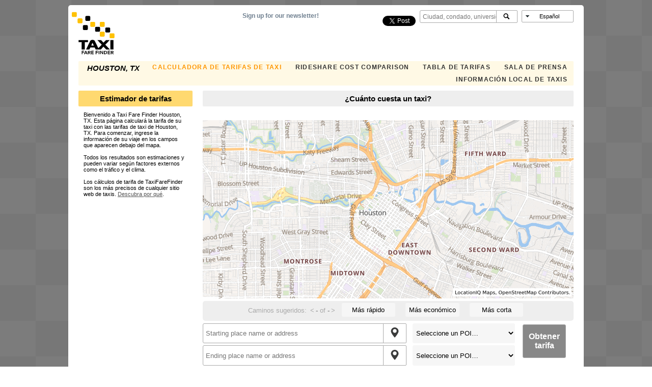

--- FILE ---
content_type: text/html; charset=utf-8
request_url: https://www.google.com/recaptcha/api2/aframe
body_size: 270
content:
<!DOCTYPE HTML><html><head><meta http-equiv="content-type" content="text/html; charset=UTF-8"></head><body><script nonce="DGRHtgQ93AyweYl8SJ59ew">/** Anti-fraud and anti-abuse applications only. See google.com/recaptcha */ try{var clients={'sodar':'https://pagead2.googlesyndication.com/pagead/sodar?'};window.addEventListener("message",function(a){try{if(a.source===window.parent){var b=JSON.parse(a.data);var c=clients[b['id']];if(c){var d=document.createElement('img');d.src=c+b['params']+'&rc='+(localStorage.getItem("rc::a")?sessionStorage.getItem("rc::b"):"");window.document.body.appendChild(d);sessionStorage.setItem("rc::e",parseInt(sessionStorage.getItem("rc::e")||0)+1);localStorage.setItem("rc::h",'1768748276610');}}}catch(b){}});window.parent.postMessage("_grecaptcha_ready", "*");}catch(b){}</script></body></html>